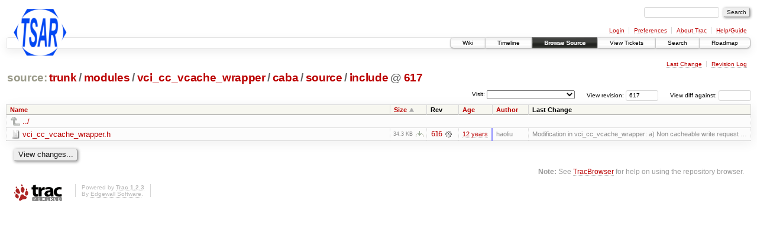

--- FILE ---
content_type: text/html;charset=utf-8
request_url: https://largo.lip6.fr/trac/tsar/browser/trunk/modules/vci_cc_vcache_wrapper/caba/source/include?rev=617&order=size
body_size: 13917
content:
<!DOCTYPE html PUBLIC "-//W3C//DTD XHTML 1.0 Strict//EN" "http://www.w3.org/TR/xhtml1/DTD/xhtml1-strict.dtd">
<html xmlns="http://www.w3.org/1999/xhtml">
  
  

  


  <head>
    <title>
      include in trunk/modules/vci_cc_vcache_wrapper/caba/source
     – TSAR
    </title>
      <meta http-equiv="Content-Type" content="text/html; charset=UTF-8" />
      <meta http-equiv="X-UA-Compatible" content="IE=edge" />
    <!--[if IE]><script type="text/javascript">
      if (/^#__msie303:/.test(window.location.hash))
        window.location.replace(window.location.hash.replace(/^#__msie303:/, '#'));
    </script><![endif]-->
          <link rel="search" href="/trac/tsar/search" />
          <link rel="help" href="/trac/tsar/wiki/TracGuide" />
          <link rel="up" href="/trac/tsar/browser/trunk/modules/vci_cc_vcache_wrapper/caba/source?rev=617&amp;order=size" title="Parent directory" />
          <link rel="start" href="/trac/tsar/wiki" />
          <link rel="stylesheet" href="/trac/tsar/chrome/common/css/trac.css" type="text/css" />
          <link rel="stylesheet" href="/trac/tsar/chrome/common/css/browser.css" type="text/css" />
          <link rel="icon" href="/trac/tsar/chrome/site/tsar-icon.png" type="image/png" />
    <style id="trac-noscript" type="text/css">.trac-noscript { display: none !important }</style>
      <link type="application/opensearchdescription+xml" rel="search" href="/trac/tsar/search/opensearch" title="Search TSAR" />
      <script type="text/javascript" charset="utf-8" src="/trac/tsar/chrome/common/js/jquery.js"></script>
      <script type="text/javascript" charset="utf-8" src="/trac/tsar/chrome/common/js/babel.js"></script>
      <script type="text/javascript" charset="utf-8" src="/trac/tsar/chrome/common/js/trac.js"></script>
      <script type="text/javascript" charset="utf-8" src="/trac/tsar/chrome/common/js/search.js"></script>
      <script type="text/javascript" charset="utf-8" src="/trac/tsar/chrome/common/js/expand_dir.js"></script>
      <script type="text/javascript" charset="utf-8" src="/trac/tsar/chrome/common/js/keyboard_nav.js"></script>
    <script type="text/javascript">
      jQuery("#trac-noscript").remove();
      jQuery(document).ready(function($) {
        $(".trac-autofocus").focus();
        $(".trac-target-new").attr("target", "_blank");
        if ($.ui) { /* is jquery-ui added? */
          $(".trac-datepicker:not([readonly])").prop("autocomplete", "off").datepicker();
          $(".trac-datetimepicker:not([readonly])").prop("autocomplete", "off").datetimepicker();
          $("#main").addClass("trac-nodatetimehint");
        }
        $(".trac-disable").disableSubmit(".trac-disable-determinant");
        setTimeout(function() { $(".trac-scroll").scrollToTop() }, 1);
        $(".trac-disable-on-submit").disableOnSubmit();
      });
    </script>
    <meta name="ROBOTS" content="NOINDEX" />
    <script type="text/javascript" src="/trac/tsar/chrome/common/js/folding.js"></script>
    <script type="text/javascript">
      jQuery(document).ready(function($) {
        $(".trac-toggledeleted").show().click(function() {
                  $(this).siblings().find(".trac-deleted").toggle();
                  return false;
        }).click();
        $("#jumploc input").hide();
        $("#jumploc select").change(function () {
          this.parentNode.parentNode.submit();
        });
          /* browsers using old WebKits have issues with expandDir... */
          var webkit_rev = /AppleWebKit\/(\d+)/.exec(navigator.userAgent);
          if ( !webkit_rev || (521 - webkit_rev[1]).toString()[0] == "-" )
            enableExpandDir(null, $("table.dirlist tr"), {
                action: 'inplace',
                range_min_secs: '63524705199',
                range_max_secs: '63524705335'
            });
      });
    </script>
    <link rel="stylesheet" type="text/css" href="/trac/tsar/chrome/site/style.css" />
  </head>
  <body>
    <div id="banner">
      <div id="header">
        <a id="logo" href="https://www-soc.lip6.fr/trac/tsar"><img src="/trac/tsar/chrome/site/tsar-logo.png" alt="Tsar" /></a>
      </div>
      <form id="search" action="/trac/tsar/search" method="get">
        <div>
          <label for="proj-search">Search:</label>
          <input type="text" id="proj-search" name="q" size="18" value="" />
          <input type="submit" value="Search" />
        </div>
      </form>
      <div id="metanav" class="nav">
    <ul>
      <li class="first"><a href="/trac/tsar/login">Login</a></li><li><a href="/trac/tsar/prefs">Preferences</a></li><li><a href="/trac/tsar/about">About Trac</a></li><li class="last"><a href="/trac/tsar/wiki/TracGuide">Help/Guide</a></li>
    </ul>
  </div>
    </div>
    <div id="mainnav" class="nav">
    <ul>
      <li class="first"><a href="/trac/tsar/wiki">Wiki</a></li><li><a href="/trac/tsar/timeline">Timeline</a></li><li class="active"><a href="/trac/tsar/browser">Browse Source</a></li><li><a href="/trac/tsar/report">View Tickets</a></li><li><a href="/trac/tsar/search">Search</a></li><li class="last"><a href="/trac/tsar/roadmap">Roadmap</a></li>
    </ul>
  </div>
    <div id="main">
      <div id="ctxtnav" class="nav">
        <h2>Context Navigation</h2>
        <ul>
          <li class="first"><a href="/trac/tsar/changeset/616/trunk/modules/vci_cc_vcache_wrapper/caba/source/include">Last Change</a></li><li class="last"><a href="/trac/tsar/log/trunk/modules/vci_cc_vcache_wrapper/caba/source/include?rev=617">Revision Log</a></li>
        </ul>
        <hr />
      </div>
    <div id="content" class="browser">
        <h1>
          
<a class="pathentry first" href="/trac/tsar/browser?rev=617&amp;order=size" title="Go to repository root">source:</a>
<a class="pathentry" href="/trac/tsar/browser/trunk?rev=617&amp;order=size" title="View trunk">trunk</a><span class="pathentry sep">/</span><a class="pathentry" href="/trac/tsar/browser/trunk/modules?rev=617&amp;order=size" title="View modules">modules</a><span class="pathentry sep">/</span><a class="pathentry" href="/trac/tsar/browser/trunk/modules/vci_cc_vcache_wrapper?rev=617&amp;order=size" title="View vci_cc_vcache_wrapper">vci_cc_vcache_wrapper</a><span class="pathentry sep">/</span><a class="pathentry" href="/trac/tsar/browser/trunk/modules/vci_cc_vcache_wrapper/caba?rev=617&amp;order=size" title="View caba">caba</a><span class="pathentry sep">/</span><a class="pathentry" href="/trac/tsar/browser/trunk/modules/vci_cc_vcache_wrapper/caba/source?rev=617&amp;order=size" title="View source">source</a><span class="pathentry sep">/</span><a class="pathentry" href="/trac/tsar/browser/trunk/modules/vci_cc_vcache_wrapper/caba/source/include?rev=617&amp;order=size" title="View include">include</a>
<span class="pathentry sep">@</span>
  <a class="pathentry" href="/trac/tsar/changeset/617/" title="View changeset 617">617</a>
<br style="clear: both" />

        </h1>
        <div id="diffrev">
          <form action="/trac/tsar/changeset" method="get">
            <div>
              <label title="Show the diff against a specific revision">
                View diff against: <input type="text" name="old" size="6" />
                <input type="hidden" name="old_path" value="trunk/modules/vci_cc_vcache_wrapper/caba/source/include" />
                <input type="hidden" name="new" value="617" />
                <input type="hidden" name="new_path" value="trunk/modules/vci_cc_vcache_wrapper/caba/source/include" />
              </label>
            </div>
          </form>
        </div>
        <div id="jumprev">
          <form action="" method="get">
            <div>
              <label for="rev" title="Hint: clear the field to view latest revision">
                View revision:</label>
              <input type="text" id="rev" name="rev" value="617" size="6" />
            </div>
          </form>
        </div>
        <div id="jumploc">
          <form action="" method="get">
            <div class="buttons">
              <label for="preselected">Visit:</label>
              <select id="preselected" name="preselected">
                <option selected="selected"></option>
                <optgroup label="branches">
                  <option value="/trac/tsar/browser/trunk">trunk</option><option value="/trac/tsar/browser/branches/MESI">branches/MESI</option><option value="/trac/tsar/browser/branches/ODCCP">branches/ODCCP</option><option value="/trac/tsar/browser/branches/reconfiguration">branches/reconfiguration</option><option value="/trac/tsar/browser/branches/RWT">branches/RWT</option><option value="/trac/tsar/browser/branches/v4">branches/v4</option><option value="/trac/tsar/browser/branches/v5">branches/v5</option><option value="/trac/tsar/browser/branches/wt_ideal">branches/wt_ideal</option>
                </optgroup>
              </select>
              <input type="submit" value="Go!" title="Jump to the chosen preselected path" />
            </div>
          </form>
        </div>
        <div class="trac-tags">
        </div>
        <table class="listing dirlist" id="dirlist">
          
  <thead>
    <tr>
      
  <th class="name">
    <a title="Sort by name (ascending)" href="/trac/tsar/browser/trunk/modules/vci_cc_vcache_wrapper/caba/source/include?rev=617">Name</a>
  </th>

      
  <th class="size asc">
    <a title="Sort by size (descending)" href="/trac/tsar/browser/trunk/modules/vci_cc_vcache_wrapper/caba/source/include?rev=617&amp;order=size&amp;desc=1">Size</a>
  </th>

      <th class="rev">Rev</th>
      
  <th class="date">
    <a title="Sort by date (ascending)" href="/trac/tsar/browser/trunk/modules/vci_cc_vcache_wrapper/caba/source/include?rev=617&amp;order=date">Age</a>
  </th>

      
  <th class="author">
    <a title="Sort by author (ascending)" href="/trac/tsar/browser/trunk/modules/vci_cc_vcache_wrapper/caba/source/include?rev=617&amp;order=author">Author</a>
  </th>

      <th class="change">Last Change</th>
    </tr>
  </thead>

          <tbody>
              <tr class="even">
                <td class="name" colspan="6">
                  <a class="parent" title="Parent Directory" href="/trac/tsar/browser/trunk/modules/vci_cc_vcache_wrapper/caba/source?rev=617&amp;order=size">../</a>
                </td>
              </tr>
            
    <tr class="even">
      <td class="name">
        <a class="file" title="View File" href="/trac/tsar/browser/trunk/modules/vci_cc_vcache_wrapper/caba/source/include/vci_cc_vcache_wrapper.h?rev=617&amp;order=size">vci_cc_vcache_wrapper.h</a>
      </td>
      <td class="size">
        <span title="35120 bytes">34.3 KB</span>
        <a href="/trac/tsar/export/617/trunk/modules/vci_cc_vcache_wrapper/caba/source/include/vci_cc_vcache_wrapper.h" class="trac-rawlink" title="Download">​</a>
      </td>
      <td class="rev">
        <a title="View Revision Log" href="/trac/tsar/log/trunk/modules/vci_cc_vcache_wrapper/caba/source/include/vci_cc_vcache_wrapper.h?rev=617">616</a>
        <a title="View Changeset" class="chgset" href="/trac/tsar/changeset/616/"> </a>
      </td>
      <td class="age" style="border-color: rgb(136,136,255)">
        <a class="timeline" href="/trac/tsar/timeline?from=2014-01-07T16%3A26%3A39%2B01%3A00&amp;precision=second" title="See timeline at Jan 7, 2014, 4:26:39 PM">12 years</a>
      </td>
      <td class="author"><span class="trac-author">haoliu</span></td>
      <td class="change">
          Modification in vci_cc_vcache_wrapper:
a) Non cacheable write request …
      </td>
    </tr>

          </tbody>
        </table>
      <div id="anydiff">
        <form action="/trac/tsar/diff" method="get">
          <div class="buttons">
            <input type="hidden" name="new_path" value="/trunk/modules/vci_cc_vcache_wrapper/caba/source/include" />
            <input type="hidden" name="old_path" value="/trunk/modules/vci_cc_vcache_wrapper/caba/source/include" />
            <input type="hidden" name="new_rev" value="617" />
            <input type="hidden" name="old_rev" value="617" />
            <input type="submit" value="View changes..." title="Select paths and revs for Diff" />
          </div>
        </form>
      </div>
      <div id="help"><strong>Note:</strong> See <a href="/trac/tsar/wiki/TracBrowser">TracBrowser</a>
        for help on using the repository browser.</div>
    </div>
    </div>
    <div id="footer" lang="en" xml:lang="en"><hr />
      <a id="tracpowered" href="http://trac.edgewall.org/"><img src="/trac/tsar/chrome/common/trac_logo_mini.png" height="30" width="107" alt="Trac Powered" /></a>
      <p class="left">Powered by <a href="/trac/tsar/about"><strong>Trac 1.2.3</strong></a><br />
        By <a href="http://www.edgewall.org/">Edgewall Software</a>.</p>
      <p class="right"></p>
    </div>
<!-- Piwik -->
<script type="text/javascript">
var pkBaseURL = (("https:" == document.location.protocol) ? "https://piwik.ssji.net/piwik/" : "http://piwik.ssji.net/piwik/");
document.write(unescape("%3Cscript src='" + pkBaseURL + "piwik.js' type='text/javascript'%3E%3C/script%3E"));
</script><script type="text/javascript">
try {
var piwikTracker = Piwik.getTracker(pkBaseURL + "piwik.php", 5);
piwikTracker.trackPageView();
piwikTracker.enableLinkTracking();
} catch( err ) {}
</script><noscript><p><img src="http://piwik.ssji.net/piwik/piwik.php?idsite=5" style="border:0" alt="Project-Id-Version: Trac 0.12
Report-Msgid-Bugs-To: trac-dev@googlegroups.com
POT-Creation-Date: 2018-07-07 16:55+0000
PO-Revision-Date: 2010-07-19 23:05+0200
Last-Translator: Jeroen Ruigrok van der Werven &lt;asmodai@in-nomine.org&gt;
Language: en_US
Language-Team: en_US &lt;trac-dev@googlegroups.com&gt;
Plural-Forms: nplurals=2; plural=(n != 1)
MIME-Version: 1.0
Content-Type: text/plain; charset=utf-8
Content-Transfer-Encoding: 8bit
Generated-By: Babel 2.8.0
" /></p></noscript>
<!-- End Piwik Tag -->
  </body>
</html>